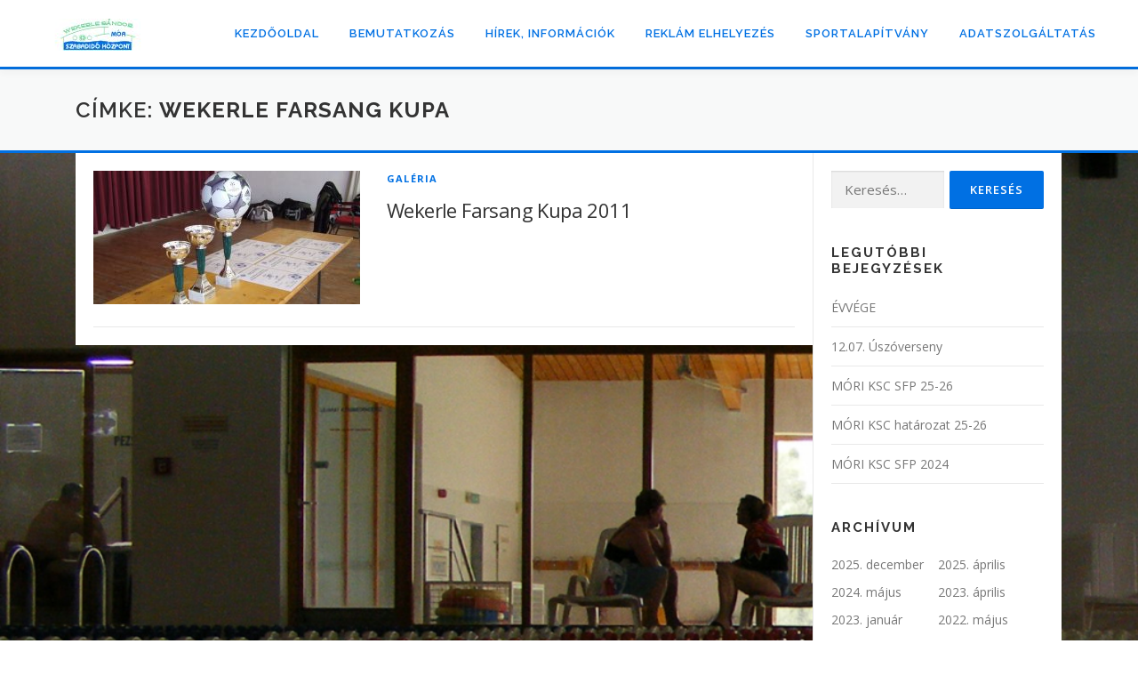

--- FILE ---
content_type: text/html; charset=UTF-8
request_url: http://www.sportcsarnokmor.hu/tag/wekerle-farsang-kupa/
body_size: 64034
content:
<!DOCTYPE html>
<html lang="hu">
<head>
<meta charset="UTF-8">
<meta name="viewport" content="width=device-width, initial-scale=1">
<link rel="profile" href="http://gmpg.org/xfn/11">
<meta name='robots' content='index, follow, max-image-preview:large, max-snippet:-1, max-video-preview:-1' />

	<!-- This site is optimized with the Yoast SEO plugin v22.3 - https://yoast.com/wordpress/plugins/seo/ -->
	<title>Wekerle Farsang Kupa - Wekerle Sándor Szabadidőközpont</title>
	<link rel="canonical" href="https://www.sportcsarnokmor.hu/tag/wekerle-farsang-kupa/" />
	<meta property="og:locale" content="hu_HU" />
	<meta property="og:type" content="article" />
	<meta property="og:title" content="Wekerle Farsang Kupa - Wekerle Sándor Szabadidőközpont" />
	<meta property="og:url" content="https://www.sportcsarnokmor.hu/tag/wekerle-farsang-kupa/" />
	<meta property="og:site_name" content="Wekerle Sándor Szabadidőközpont" />
	<meta property="og:image" content="http://www.sportcsarnokmor.hu/wp-content/uploads/2017/07/logo_1920x1920.jpg" />
	<meta name="twitter:card" content="summary_large_image" />
	<script type="application/ld+json" class="yoast-schema-graph">{"@context":"https://schema.org","@graph":[{"@type":"CollectionPage","@id":"https://www.sportcsarnokmor.hu/tag/wekerle-farsang-kupa/","url":"https://www.sportcsarnokmor.hu/tag/wekerle-farsang-kupa/","name":"Wekerle Farsang Kupa - Wekerle Sándor Szabadidőközpont","isPartOf":{"@id":"https://www.sportcsarnokmor.hu/#website"},"primaryImageOfPage":{"@id":"https://www.sportcsarnokmor.hu/tag/wekerle-farsang-kupa/#primaryimage"},"image":{"@id":"https://www.sportcsarnokmor.hu/tag/wekerle-farsang-kupa/#primaryimage"},"thumbnailUrl":"https://www.sportcsarnokmor.hu/wp-content/uploads/2017/07/dscf1479.jpg","breadcrumb":{"@id":"https://www.sportcsarnokmor.hu/tag/wekerle-farsang-kupa/#breadcrumb"},"inLanguage":"hu"},{"@type":"ImageObject","inLanguage":"hu","@id":"https://www.sportcsarnokmor.hu/tag/wekerle-farsang-kupa/#primaryimage","url":"https://www.sportcsarnokmor.hu/wp-content/uploads/2017/07/dscf1479.jpg","contentUrl":"https://www.sportcsarnokmor.hu/wp-content/uploads/2017/07/dscf1479.jpg","width":1000,"height":750},{"@type":"BreadcrumbList","@id":"https://www.sportcsarnokmor.hu/tag/wekerle-farsang-kupa/#breadcrumb","itemListElement":[{"@type":"ListItem","position":1,"name":"Home","item":"https://www.sportcsarnokmor.hu/"},{"@type":"ListItem","position":2,"name":"Wekerle Farsang Kupa"}]},{"@type":"WebSite","@id":"https://www.sportcsarnokmor.hu/#website","url":"https://www.sportcsarnokmor.hu/","name":"Wekerle Sándor Szabadidőközpont","description":"","publisher":{"@id":"https://www.sportcsarnokmor.hu/#organization"},"potentialAction":[{"@type":"SearchAction","target":{"@type":"EntryPoint","urlTemplate":"https://www.sportcsarnokmor.hu/?s={search_term_string}"},"query-input":"required name=search_term_string"}],"inLanguage":"hu"},{"@type":"Organization","@id":"https://www.sportcsarnokmor.hu/#organization","name":"Móri Szabadidőközpont Kft.","url":"https://www.sportcsarnokmor.hu/","logo":{"@type":"ImageObject","inLanguage":"hu","@id":"https://www.sportcsarnokmor.hu/#/schema/logo/image/","url":"https://www.sportcsarnokmor.hu/wp-content/uploads/2017/06/cropped-logo_160x36.jpg","contentUrl":"https://www.sportcsarnokmor.hu/wp-content/uploads/2017/06/cropped-logo_160x36.jpg","width":160,"height":36,"caption":"Móri Szabadidőközpont Kft."},"image":{"@id":"https://www.sportcsarnokmor.hu/#/schema/logo/image/"},"sameAs":["https://www.facebook.com/pages/Wekerle-Sándor-Szabadidőközpont","https://www.instagram.com/explore/locations/72108302/wekerle-sandor-szabadidokozpont/"]}]}</script>
	<!-- / Yoast SEO plugin. -->


<link rel='dns-prefetch' href='//fonts.googleapis.com' />
<link rel="alternate" type="application/rss+xml" title="Wekerle Sándor Szabadidőközpont &raquo; hírcsatorna" href="https://www.sportcsarnokmor.hu/feed/" />
<link rel="alternate" type="application/rss+xml" title="Wekerle Sándor Szabadidőközpont &raquo; hozzászólás hírcsatorna" href="https://www.sportcsarnokmor.hu/comments/feed/" />
<link rel="alternate" type="application/rss+xml" title="Wekerle Sándor Szabadidőközpont &raquo; Wekerle Farsang Kupa címke hírcsatorna" href="https://www.sportcsarnokmor.hu/tag/wekerle-farsang-kupa/feed/" />
<script type="text/javascript">
/* <![CDATA[ */
window._wpemojiSettings = {"baseUrl":"https:\/\/s.w.org\/images\/core\/emoji\/14.0.0\/72x72\/","ext":".png","svgUrl":"https:\/\/s.w.org\/images\/core\/emoji\/14.0.0\/svg\/","svgExt":".svg","source":{"concatemoji":"http:\/\/www.sportcsarnokmor.hu\/wp-includes\/js\/wp-emoji-release.min.js?ver=6.4.7"}};
/*! This file is auto-generated */
!function(i,n){var o,s,e;function c(e){try{var t={supportTests:e,timestamp:(new Date).valueOf()};sessionStorage.setItem(o,JSON.stringify(t))}catch(e){}}function p(e,t,n){e.clearRect(0,0,e.canvas.width,e.canvas.height),e.fillText(t,0,0);var t=new Uint32Array(e.getImageData(0,0,e.canvas.width,e.canvas.height).data),r=(e.clearRect(0,0,e.canvas.width,e.canvas.height),e.fillText(n,0,0),new Uint32Array(e.getImageData(0,0,e.canvas.width,e.canvas.height).data));return t.every(function(e,t){return e===r[t]})}function u(e,t,n){switch(t){case"flag":return n(e,"\ud83c\udff3\ufe0f\u200d\u26a7\ufe0f","\ud83c\udff3\ufe0f\u200b\u26a7\ufe0f")?!1:!n(e,"\ud83c\uddfa\ud83c\uddf3","\ud83c\uddfa\u200b\ud83c\uddf3")&&!n(e,"\ud83c\udff4\udb40\udc67\udb40\udc62\udb40\udc65\udb40\udc6e\udb40\udc67\udb40\udc7f","\ud83c\udff4\u200b\udb40\udc67\u200b\udb40\udc62\u200b\udb40\udc65\u200b\udb40\udc6e\u200b\udb40\udc67\u200b\udb40\udc7f");case"emoji":return!n(e,"\ud83e\udef1\ud83c\udffb\u200d\ud83e\udef2\ud83c\udfff","\ud83e\udef1\ud83c\udffb\u200b\ud83e\udef2\ud83c\udfff")}return!1}function f(e,t,n){var r="undefined"!=typeof WorkerGlobalScope&&self instanceof WorkerGlobalScope?new OffscreenCanvas(300,150):i.createElement("canvas"),a=r.getContext("2d",{willReadFrequently:!0}),o=(a.textBaseline="top",a.font="600 32px Arial",{});return e.forEach(function(e){o[e]=t(a,e,n)}),o}function t(e){var t=i.createElement("script");t.src=e,t.defer=!0,i.head.appendChild(t)}"undefined"!=typeof Promise&&(o="wpEmojiSettingsSupports",s=["flag","emoji"],n.supports={everything:!0,everythingExceptFlag:!0},e=new Promise(function(e){i.addEventListener("DOMContentLoaded",e,{once:!0})}),new Promise(function(t){var n=function(){try{var e=JSON.parse(sessionStorage.getItem(o));if("object"==typeof e&&"number"==typeof e.timestamp&&(new Date).valueOf()<e.timestamp+604800&&"object"==typeof e.supportTests)return e.supportTests}catch(e){}return null}();if(!n){if("undefined"!=typeof Worker&&"undefined"!=typeof OffscreenCanvas&&"undefined"!=typeof URL&&URL.createObjectURL&&"undefined"!=typeof Blob)try{var e="postMessage("+f.toString()+"("+[JSON.stringify(s),u.toString(),p.toString()].join(",")+"));",r=new Blob([e],{type:"text/javascript"}),a=new Worker(URL.createObjectURL(r),{name:"wpTestEmojiSupports"});return void(a.onmessage=function(e){c(n=e.data),a.terminate(),t(n)})}catch(e){}c(n=f(s,u,p))}t(n)}).then(function(e){for(var t in e)n.supports[t]=e[t],n.supports.everything=n.supports.everything&&n.supports[t],"flag"!==t&&(n.supports.everythingExceptFlag=n.supports.everythingExceptFlag&&n.supports[t]);n.supports.everythingExceptFlag=n.supports.everythingExceptFlag&&!n.supports.flag,n.DOMReady=!1,n.readyCallback=function(){n.DOMReady=!0}}).then(function(){return e}).then(function(){var e;n.supports.everything||(n.readyCallback(),(e=n.source||{}).concatemoji?t(e.concatemoji):e.wpemoji&&e.twemoji&&(t(e.twemoji),t(e.wpemoji)))}))}((window,document),window._wpemojiSettings);
/* ]]> */
</script>
<style id='wp-emoji-styles-inline-css' type='text/css'>

	img.wp-smiley, img.emoji {
		display: inline !important;
		border: none !important;
		box-shadow: none !important;
		height: 1em !important;
		width: 1em !important;
		margin: 0 0.07em !important;
		vertical-align: -0.1em !important;
		background: none !important;
		padding: 0 !important;
	}
</style>
<link rel='stylesheet' id='wp-block-library-css' href='http://www.sportcsarnokmor.hu/wp-includes/css/dist/block-library/style.min.css?ver=6.4.7' type='text/css' media='all' />
<style id='wp-block-library-theme-inline-css' type='text/css'>
.wp-block-audio figcaption{color:#555;font-size:13px;text-align:center}.is-dark-theme .wp-block-audio figcaption{color:hsla(0,0%,100%,.65)}.wp-block-audio{margin:0 0 1em}.wp-block-code{border:1px solid #ccc;border-radius:4px;font-family:Menlo,Consolas,monaco,monospace;padding:.8em 1em}.wp-block-embed figcaption{color:#555;font-size:13px;text-align:center}.is-dark-theme .wp-block-embed figcaption{color:hsla(0,0%,100%,.65)}.wp-block-embed{margin:0 0 1em}.blocks-gallery-caption{color:#555;font-size:13px;text-align:center}.is-dark-theme .blocks-gallery-caption{color:hsla(0,0%,100%,.65)}.wp-block-image figcaption{color:#555;font-size:13px;text-align:center}.is-dark-theme .wp-block-image figcaption{color:hsla(0,0%,100%,.65)}.wp-block-image{margin:0 0 1em}.wp-block-pullquote{border-bottom:4px solid;border-top:4px solid;color:currentColor;margin-bottom:1.75em}.wp-block-pullquote cite,.wp-block-pullquote footer,.wp-block-pullquote__citation{color:currentColor;font-size:.8125em;font-style:normal;text-transform:uppercase}.wp-block-quote{border-left:.25em solid;margin:0 0 1.75em;padding-left:1em}.wp-block-quote cite,.wp-block-quote footer{color:currentColor;font-size:.8125em;font-style:normal;position:relative}.wp-block-quote.has-text-align-right{border-left:none;border-right:.25em solid;padding-left:0;padding-right:1em}.wp-block-quote.has-text-align-center{border:none;padding-left:0}.wp-block-quote.is-large,.wp-block-quote.is-style-large,.wp-block-quote.is-style-plain{border:none}.wp-block-search .wp-block-search__label{font-weight:700}.wp-block-search__button{border:1px solid #ccc;padding:.375em .625em}:where(.wp-block-group.has-background){padding:1.25em 2.375em}.wp-block-separator.has-css-opacity{opacity:.4}.wp-block-separator{border:none;border-bottom:2px solid;margin-left:auto;margin-right:auto}.wp-block-separator.has-alpha-channel-opacity{opacity:1}.wp-block-separator:not(.is-style-wide):not(.is-style-dots){width:100px}.wp-block-separator.has-background:not(.is-style-dots){border-bottom:none;height:1px}.wp-block-separator.has-background:not(.is-style-wide):not(.is-style-dots){height:2px}.wp-block-table{margin:0 0 1em}.wp-block-table td,.wp-block-table th{word-break:normal}.wp-block-table figcaption{color:#555;font-size:13px;text-align:center}.is-dark-theme .wp-block-table figcaption{color:hsla(0,0%,100%,.65)}.wp-block-video figcaption{color:#555;font-size:13px;text-align:center}.is-dark-theme .wp-block-video figcaption{color:hsla(0,0%,100%,.65)}.wp-block-video{margin:0 0 1em}.wp-block-template-part.has-background{margin-bottom:0;margin-top:0;padding:1.25em 2.375em}
</style>
<style id='classic-theme-styles-inline-css' type='text/css'>
/*! This file is auto-generated */
.wp-block-button__link{color:#fff;background-color:#32373c;border-radius:9999px;box-shadow:none;text-decoration:none;padding:calc(.667em + 2px) calc(1.333em + 2px);font-size:1.125em}.wp-block-file__button{background:#32373c;color:#fff;text-decoration:none}
</style>
<style id='global-styles-inline-css' type='text/css'>
body{--wp--preset--color--black: #000000;--wp--preset--color--cyan-bluish-gray: #abb8c3;--wp--preset--color--white: #ffffff;--wp--preset--color--pale-pink: #f78da7;--wp--preset--color--vivid-red: #cf2e2e;--wp--preset--color--luminous-vivid-orange: #ff6900;--wp--preset--color--luminous-vivid-amber: #fcb900;--wp--preset--color--light-green-cyan: #7bdcb5;--wp--preset--color--vivid-green-cyan: #00d084;--wp--preset--color--pale-cyan-blue: #8ed1fc;--wp--preset--color--vivid-cyan-blue: #0693e3;--wp--preset--color--vivid-purple: #9b51e0;--wp--preset--gradient--vivid-cyan-blue-to-vivid-purple: linear-gradient(135deg,rgba(6,147,227,1) 0%,rgb(155,81,224) 100%);--wp--preset--gradient--light-green-cyan-to-vivid-green-cyan: linear-gradient(135deg,rgb(122,220,180) 0%,rgb(0,208,130) 100%);--wp--preset--gradient--luminous-vivid-amber-to-luminous-vivid-orange: linear-gradient(135deg,rgba(252,185,0,1) 0%,rgba(255,105,0,1) 100%);--wp--preset--gradient--luminous-vivid-orange-to-vivid-red: linear-gradient(135deg,rgba(255,105,0,1) 0%,rgb(207,46,46) 100%);--wp--preset--gradient--very-light-gray-to-cyan-bluish-gray: linear-gradient(135deg,rgb(238,238,238) 0%,rgb(169,184,195) 100%);--wp--preset--gradient--cool-to-warm-spectrum: linear-gradient(135deg,rgb(74,234,220) 0%,rgb(151,120,209) 20%,rgb(207,42,186) 40%,rgb(238,44,130) 60%,rgb(251,105,98) 80%,rgb(254,248,76) 100%);--wp--preset--gradient--blush-light-purple: linear-gradient(135deg,rgb(255,206,236) 0%,rgb(152,150,240) 100%);--wp--preset--gradient--blush-bordeaux: linear-gradient(135deg,rgb(254,205,165) 0%,rgb(254,45,45) 50%,rgb(107,0,62) 100%);--wp--preset--gradient--luminous-dusk: linear-gradient(135deg,rgb(255,203,112) 0%,rgb(199,81,192) 50%,rgb(65,88,208) 100%);--wp--preset--gradient--pale-ocean: linear-gradient(135deg,rgb(255,245,203) 0%,rgb(182,227,212) 50%,rgb(51,167,181) 100%);--wp--preset--gradient--electric-grass: linear-gradient(135deg,rgb(202,248,128) 0%,rgb(113,206,126) 100%);--wp--preset--gradient--midnight: linear-gradient(135deg,rgb(2,3,129) 0%,rgb(40,116,252) 100%);--wp--preset--font-size--small: 13px;--wp--preset--font-size--medium: 20px;--wp--preset--font-size--large: 36px;--wp--preset--font-size--x-large: 42px;--wp--preset--spacing--20: 0.44rem;--wp--preset--spacing--30: 0.67rem;--wp--preset--spacing--40: 1rem;--wp--preset--spacing--50: 1.5rem;--wp--preset--spacing--60: 2.25rem;--wp--preset--spacing--70: 3.38rem;--wp--preset--spacing--80: 5.06rem;--wp--preset--shadow--natural: 6px 6px 9px rgba(0, 0, 0, 0.2);--wp--preset--shadow--deep: 12px 12px 50px rgba(0, 0, 0, 0.4);--wp--preset--shadow--sharp: 6px 6px 0px rgba(0, 0, 0, 0.2);--wp--preset--shadow--outlined: 6px 6px 0px -3px rgba(255, 255, 255, 1), 6px 6px rgba(0, 0, 0, 1);--wp--preset--shadow--crisp: 6px 6px 0px rgba(0, 0, 0, 1);}:where(.is-layout-flex){gap: 0.5em;}:where(.is-layout-grid){gap: 0.5em;}body .is-layout-flow > .alignleft{float: left;margin-inline-start: 0;margin-inline-end: 2em;}body .is-layout-flow > .alignright{float: right;margin-inline-start: 2em;margin-inline-end: 0;}body .is-layout-flow > .aligncenter{margin-left: auto !important;margin-right: auto !important;}body .is-layout-constrained > .alignleft{float: left;margin-inline-start: 0;margin-inline-end: 2em;}body .is-layout-constrained > .alignright{float: right;margin-inline-start: 2em;margin-inline-end: 0;}body .is-layout-constrained > .aligncenter{margin-left: auto !important;margin-right: auto !important;}body .is-layout-constrained > :where(:not(.alignleft):not(.alignright):not(.alignfull)){max-width: var(--wp--style--global--content-size);margin-left: auto !important;margin-right: auto !important;}body .is-layout-constrained > .alignwide{max-width: var(--wp--style--global--wide-size);}body .is-layout-flex{display: flex;}body .is-layout-flex{flex-wrap: wrap;align-items: center;}body .is-layout-flex > *{margin: 0;}body .is-layout-grid{display: grid;}body .is-layout-grid > *{margin: 0;}:where(.wp-block-columns.is-layout-flex){gap: 2em;}:where(.wp-block-columns.is-layout-grid){gap: 2em;}:where(.wp-block-post-template.is-layout-flex){gap: 1.25em;}:where(.wp-block-post-template.is-layout-grid){gap: 1.25em;}.has-black-color{color: var(--wp--preset--color--black) !important;}.has-cyan-bluish-gray-color{color: var(--wp--preset--color--cyan-bluish-gray) !important;}.has-white-color{color: var(--wp--preset--color--white) !important;}.has-pale-pink-color{color: var(--wp--preset--color--pale-pink) !important;}.has-vivid-red-color{color: var(--wp--preset--color--vivid-red) !important;}.has-luminous-vivid-orange-color{color: var(--wp--preset--color--luminous-vivid-orange) !important;}.has-luminous-vivid-amber-color{color: var(--wp--preset--color--luminous-vivid-amber) !important;}.has-light-green-cyan-color{color: var(--wp--preset--color--light-green-cyan) !important;}.has-vivid-green-cyan-color{color: var(--wp--preset--color--vivid-green-cyan) !important;}.has-pale-cyan-blue-color{color: var(--wp--preset--color--pale-cyan-blue) !important;}.has-vivid-cyan-blue-color{color: var(--wp--preset--color--vivid-cyan-blue) !important;}.has-vivid-purple-color{color: var(--wp--preset--color--vivid-purple) !important;}.has-black-background-color{background-color: var(--wp--preset--color--black) !important;}.has-cyan-bluish-gray-background-color{background-color: var(--wp--preset--color--cyan-bluish-gray) !important;}.has-white-background-color{background-color: var(--wp--preset--color--white) !important;}.has-pale-pink-background-color{background-color: var(--wp--preset--color--pale-pink) !important;}.has-vivid-red-background-color{background-color: var(--wp--preset--color--vivid-red) !important;}.has-luminous-vivid-orange-background-color{background-color: var(--wp--preset--color--luminous-vivid-orange) !important;}.has-luminous-vivid-amber-background-color{background-color: var(--wp--preset--color--luminous-vivid-amber) !important;}.has-light-green-cyan-background-color{background-color: var(--wp--preset--color--light-green-cyan) !important;}.has-vivid-green-cyan-background-color{background-color: var(--wp--preset--color--vivid-green-cyan) !important;}.has-pale-cyan-blue-background-color{background-color: var(--wp--preset--color--pale-cyan-blue) !important;}.has-vivid-cyan-blue-background-color{background-color: var(--wp--preset--color--vivid-cyan-blue) !important;}.has-vivid-purple-background-color{background-color: var(--wp--preset--color--vivid-purple) !important;}.has-black-border-color{border-color: var(--wp--preset--color--black) !important;}.has-cyan-bluish-gray-border-color{border-color: var(--wp--preset--color--cyan-bluish-gray) !important;}.has-white-border-color{border-color: var(--wp--preset--color--white) !important;}.has-pale-pink-border-color{border-color: var(--wp--preset--color--pale-pink) !important;}.has-vivid-red-border-color{border-color: var(--wp--preset--color--vivid-red) !important;}.has-luminous-vivid-orange-border-color{border-color: var(--wp--preset--color--luminous-vivid-orange) !important;}.has-luminous-vivid-amber-border-color{border-color: var(--wp--preset--color--luminous-vivid-amber) !important;}.has-light-green-cyan-border-color{border-color: var(--wp--preset--color--light-green-cyan) !important;}.has-vivid-green-cyan-border-color{border-color: var(--wp--preset--color--vivid-green-cyan) !important;}.has-pale-cyan-blue-border-color{border-color: var(--wp--preset--color--pale-cyan-blue) !important;}.has-vivid-cyan-blue-border-color{border-color: var(--wp--preset--color--vivid-cyan-blue) !important;}.has-vivid-purple-border-color{border-color: var(--wp--preset--color--vivid-purple) !important;}.has-vivid-cyan-blue-to-vivid-purple-gradient-background{background: var(--wp--preset--gradient--vivid-cyan-blue-to-vivid-purple) !important;}.has-light-green-cyan-to-vivid-green-cyan-gradient-background{background: var(--wp--preset--gradient--light-green-cyan-to-vivid-green-cyan) !important;}.has-luminous-vivid-amber-to-luminous-vivid-orange-gradient-background{background: var(--wp--preset--gradient--luminous-vivid-amber-to-luminous-vivid-orange) !important;}.has-luminous-vivid-orange-to-vivid-red-gradient-background{background: var(--wp--preset--gradient--luminous-vivid-orange-to-vivid-red) !important;}.has-very-light-gray-to-cyan-bluish-gray-gradient-background{background: var(--wp--preset--gradient--very-light-gray-to-cyan-bluish-gray) !important;}.has-cool-to-warm-spectrum-gradient-background{background: var(--wp--preset--gradient--cool-to-warm-spectrum) !important;}.has-blush-light-purple-gradient-background{background: var(--wp--preset--gradient--blush-light-purple) !important;}.has-blush-bordeaux-gradient-background{background: var(--wp--preset--gradient--blush-bordeaux) !important;}.has-luminous-dusk-gradient-background{background: var(--wp--preset--gradient--luminous-dusk) !important;}.has-pale-ocean-gradient-background{background: var(--wp--preset--gradient--pale-ocean) !important;}.has-electric-grass-gradient-background{background: var(--wp--preset--gradient--electric-grass) !important;}.has-midnight-gradient-background{background: var(--wp--preset--gradient--midnight) !important;}.has-small-font-size{font-size: var(--wp--preset--font-size--small) !important;}.has-medium-font-size{font-size: var(--wp--preset--font-size--medium) !important;}.has-large-font-size{font-size: var(--wp--preset--font-size--large) !important;}.has-x-large-font-size{font-size: var(--wp--preset--font-size--x-large) !important;}
.wp-block-navigation a:where(:not(.wp-element-button)){color: inherit;}
:where(.wp-block-post-template.is-layout-flex){gap: 1.25em;}:where(.wp-block-post-template.is-layout-grid){gap: 1.25em;}
:where(.wp-block-columns.is-layout-flex){gap: 2em;}:where(.wp-block-columns.is-layout-grid){gap: 2em;}
.wp-block-pullquote{font-size: 1.5em;line-height: 1.6;}
</style>
<link rel='stylesheet' id='onepress-fonts-css' href='https://fonts.googleapis.com/css?family=Raleway%3A400%2C500%2C600%2C700%2C300%2C100%2C800%2C900%7COpen+Sans%3A400%2C300%2C300italic%2C400italic%2C600%2C600italic%2C700%2C700italic&#038;subset=latin%2Clatin-ext&#038;display=swap&#038;ver=2.3.6' type='text/css' media='all' />
<link rel='stylesheet' id='onepress-animate-css' href='http://www.sportcsarnokmor.hu/wp-content/themes/onepress/assets/css/animate.min.css?ver=2.3.6' type='text/css' media='all' />
<link rel='stylesheet' id='onepress-fa-css' href='http://www.sportcsarnokmor.hu/wp-content/themes/onepress/assets/fontawesome-v6/css/all.min.css?ver=6.5.1' type='text/css' media='all' />
<link rel='stylesheet' id='onepress-fa-shims-css' href='http://www.sportcsarnokmor.hu/wp-content/themes/onepress/assets/fontawesome-v6/css/v4-shims.min.css?ver=6.5.1' type='text/css' media='all' />
<link rel='stylesheet' id='onepress-bootstrap-css' href='http://www.sportcsarnokmor.hu/wp-content/themes/onepress/assets/css/bootstrap.min.css?ver=2.3.6' type='text/css' media='all' />
<link rel='stylesheet' id='onepress-style-css' href='http://www.sportcsarnokmor.hu/wp-content/themes/onepress/style.css?ver=6.4.7' type='text/css' media='all' />
<style id='onepress-style-inline-css' type='text/css'>
#main .video-section section.hero-slideshow-wrapper{background:transparent}.hero-slideshow-wrapper:after{position:absolute;top:0px;left:0px;width:100%;height:100%;background-color:;display:block;content:""}#parallax-hero .jarallax-container .parallax-bg:before{background-color:}.body-desktop .parallax-hero .hero-slideshow-wrapper:after{display:none!important}#parallax-hero>.parallax-bg::before{background-color:;opacity:1}.body-desktop .parallax-hero .hero-slideshow-wrapper:after{display:none!important}a,.screen-reader-text:hover,.screen-reader-text:active,.screen-reader-text:focus,.header-social a,.onepress-menu a:hover,.onepress-menu ul li a:hover,.onepress-menu li.onepress-current-item>a,.onepress-menu ul li.current-menu-item>a,.onepress-menu>li a.menu-actived,.onepress-menu.onepress-menu-mobile li.onepress-current-item>a,.site-footer a,.site-footer .footer-social a:hover,.site-footer .btt a:hover,.highlight,#comments .comment .comment-wrapper .comment-meta .comment-time:hover,#comments .comment .comment-wrapper .comment-meta .comment-reply-link:hover,#comments .comment .comment-wrapper .comment-meta .comment-edit-link:hover,.btn-theme-primary-outline,.sidebar .widget a:hover,.section-services .service-item .service-image i,.counter_item .counter__number,.team-member .member-thumb .member-profile a:hover,.icon-background-default{color:#0070e3}input[type="reset"],input[type="submit"],input[type="submit"],input[type="reset"]:hover,input[type="submit"]:hover,input[type="submit"]:hover .nav-links a:hover,.btn-theme-primary,.btn-theme-primary-outline:hover,.section-testimonials .card-theme-primary,.woocommerce #respond input#submit,.woocommerce a.button,.woocommerce button.button,.woocommerce input.button,.woocommerce button.button.alt,.pirate-forms-submit-button,.pirate-forms-submit-button:hover,input[type="reset"],input[type="submit"],input[type="submit"],.pirate-forms-submit-button,.contact-form div.wpforms-container-full .wpforms-form .wpforms-submit,.contact-form div.wpforms-container-full .wpforms-form .wpforms-submit:hover,.nav-links a:hover,.nav-links a.current,.nav-links .page-numbers:hover,.nav-links .page-numbers.current{background:#0070e3}.btn-theme-primary-outline,.btn-theme-primary-outline:hover,.pricing__item:hover,.section-testimonials .card-theme-primary,.entry-content blockquote{border-color:#0070e3}.site-header,.is-transparent .site-header.header-fixed{background:#ffffff;border-bottom:0px none}.onepress-menu>li>a{color:#0070e3}.onepress-menu>li>a:hover,.onepress-menu>li.onepress-current-item>a{color:#ffffff;-webkit-transition:all 0.5s ease-in-out;-moz-transition:all 0.5s ease-in-out;-o-transition:all 0.5s ease-in-out;transition:all 0.5s ease-in-out}@media screen and (min-width:1140px){.onepress-menu>li:last-child>a{padding-right:17px}.onepress-menu>li>a:hover,.onepress-menu>li.onepress-current-item>a{background:#0070e3;-webkit-transition:all 0.5s ease-in-out;-moz-transition:all 0.5s ease-in-out;-o-transition:all 0.5s ease-in-out;transition:all 0.5s ease-in-out}}#nav-toggle span,#nav-toggle span::before,#nav-toggle span::after,#nav-toggle.nav-is-visible span::before,#nav-toggle.nav-is-visible span::after{background:#0070e3}#page .site-branding .site-title,#page .site-branding .site-text-logo{color:#000000}.site-footer{background-color:#74d89c}.site-footer .footer-connect .follow-heading,.site-footer .footer-social a{color:rgba(255,255,255,0.9)}.site-footer .site-info,.site-footer .btt a{background-color:#0070e3}.site-footer .site-info{color:rgba(255,255,255,0.7)}.site-footer .btt a,.site-footer .site-info a{color:rgba(255,255,255,0.9)}#footer-widgets{}.gallery-carousel .g-item{padding:0px 10px}.gallery-carousel-wrap{margin-left:-10px;margin-right:-10px}.gallery-grid .g-item,.gallery-masonry .g-item .inner{padding:10px}.gallery-grid-wrap,.gallery-masonry-wrap{margin-left:-10px;margin-right:-10px}.gallery-justified-wrap{margin-left:-20px;margin-right:-20px}
</style>
<link rel='stylesheet' id='onepress-gallery-lightgallery-css' href='http://www.sportcsarnokmor.hu/wp-content/themes/onepress/assets/css/lightgallery.css?ver=6.4.7' type='text/css' media='all' />
<link rel='stylesheet' id='onepress-child-style-css' href='http://www.sportcsarnokmor.hu/wp-content/themes/onepress-child/style.css?ver=6.4.7' type='text/css' media='all' />
<script type="text/javascript" src="http://www.sportcsarnokmor.hu/wp-includes/js/jquery/jquery.min.js?ver=3.7.1" id="jquery-core-js"></script>
<script type="text/javascript" src="http://www.sportcsarnokmor.hu/wp-includes/js/jquery/jquery-migrate.min.js?ver=3.4.1" id="jquery-migrate-js"></script>
<link rel="https://api.w.org/" href="https://www.sportcsarnokmor.hu/wp-json/" /><link rel="alternate" type="application/json" href="https://www.sportcsarnokmor.hu/wp-json/wp/v2/tags/33" /><link rel="EditURI" type="application/rsd+xml" title="RSD" href="https://www.sportcsarnokmor.hu/xmlrpc.php?rsd" />
<meta name="generator" content="WordPress 6.4.7" />
<link rel="icon" href="https://www.sportcsarnokmor.hu/wp-content/uploads/2017/06/cropped-logo_512x512_favicon-32x32.jpg" sizes="32x32" />
<link rel="icon" href="https://www.sportcsarnokmor.hu/wp-content/uploads/2017/06/cropped-logo_512x512_favicon-192x192.jpg" sizes="192x192" />
<link rel="apple-touch-icon" href="https://www.sportcsarnokmor.hu/wp-content/uploads/2017/06/cropped-logo_512x512_favicon-180x180.jpg" />
<meta name="msapplication-TileImage" content="https://www.sportcsarnokmor.hu/wp-content/uploads/2017/06/cropped-logo_512x512_favicon-270x270.jpg" />
</head>

<body class="archive tag tag-wekerle-farsang-kupa tag-33 wp-custom-logo group-blog">
<div id="page" class="hfeed site">
	<a class="skip-link screen-reader-text" href="#content">Ugorjuk át ezt a tartalmat.</a>
	<div id="header-section" class="h-on-top no-transparent">		<header id="masthead" class="site-header header-full-width is-sticky no-scroll no-t h-on-top" role="banner">
			<div class="container">
				<div class="site-branding">
				<div class="site-brand-inner has-logo-img"><div class="site-logo-div"><a href="https://www.sportcsarnokmor.hu/" class="custom-logo-link  no-t-logo" rel="home" itemprop="url"><img width="160" height="36" src="https://www.sportcsarnokmor.hu/wp-content/uploads/2017/06/cropped-logo_160x36.jpg" class="custom-logo" alt="Wekerle Sándor Szabadidőközpont" itemprop="logo" decoding="async" /></a></div></div>				</div>
				<div class="header-right-wrapper">
					<a href="#0" id="nav-toggle">Menü<span></span></a>
					<nav id="site-navigation" class="main-navigation" role="navigation">
						<ul class="onepress-menu">
							<li id="menu-item-10" class="menu-item menu-item-type-post_type menu-item-object-page menu-item-10"><a href="https://www.sportcsarnokmor.hu/kezdooldal/">Kezdőoldal</a></li>
<li id="menu-item-27" class="menu-item menu-item-type-post_type menu-item-object-page menu-item-has-children menu-item-27"><a href="https://www.sportcsarnokmor.hu/bemutatkozas/">Bemutatkozás</a>
<ul class="sub-menu">
	<li id="menu-item-9" class="menu-item menu-item-type-post_type menu-item-object-page menu-item-9"><a href="https://www.sportcsarnokmor.hu/elerhetosegek/">Elérhetőségek</a></li>
	<li id="menu-item-33" class="menu-item menu-item-type-post_type menu-item-object-page menu-item-33"><a href="https://www.sportcsarnokmor.hu/uszoda/">Uszoda</a></li>
	<li id="menu-item-30" class="menu-item menu-item-type-post_type menu-item-object-page menu-item-30"><a href="https://www.sportcsarnokmor.hu/historia/">História</a></li>
	<li id="menu-item-36" class="menu-item menu-item-type-post_type menu-item-object-page menu-item-36"><a href="https://www.sportcsarnokmor.hu/uszodai-szolgaltatasok/">Uszodai szolgáltatások</a></li>
	<li id="menu-item-46" class="menu-item menu-item-type-post_type menu-item-object-page menu-item-46"><a href="https://www.sportcsarnokmor.hu/sportcsarnok/">Sportcsarnok</a></li>
	<li id="menu-item-136" class="menu-item menu-item-type-post_type menu-item-object-page menu-item-136"><a href="https://www.sportcsarnokmor.hu/bemutatkozas/palya-berlesi-lehetosegek/">Pálya bérlési lehetőségek</a></li>
	<li id="menu-item-190" class="menu-item menu-item-type-taxonomy menu-item-object-category menu-item-190"><a href="https://www.sportcsarnokmor.hu/category/galeria/">Galéria</a></li>
	<li id="menu-item-681" class="menu-item menu-item-type-post_type menu-item-object-page menu-item-681"><a href="https://www.sportcsarnokmor.hu/adatszolgaltatas/">ADATSZOLGÁLTATÁS</a></li>
</ul>
</li>
<li id="menu-item-87" class="menu-item menu-item-type-taxonomy menu-item-object-category menu-item-has-children menu-item-87"><a href="https://www.sportcsarnokmor.hu/category/hirek/">Hírek, információk</a>
<ul class="sub-menu">
	<li id="menu-item-49" class="menu-item menu-item-type-post_type menu-item-object-page menu-item-49"><a href="https://www.sportcsarnokmor.hu/edzotaborozas/">Edzőtáborozás</a></li>
	<li id="menu-item-43" class="menu-item menu-item-type-post_type menu-item-object-page menu-item-43"><a href="https://www.sportcsarnokmor.hu/palyabeosztas/">HÁZIREND</a></li>
	<li id="menu-item-39" class="menu-item menu-item-type-post_type menu-item-object-page menu-item-39"><a href="https://www.sportcsarnokmor.hu/arjegyzek/">Árjegyzék</a></li>
</ul>
</li>
<li id="menu-item-55" class="menu-item menu-item-type-post_type menu-item-object-page menu-item-55"><a href="https://www.sportcsarnokmor.hu/reklam-elhelyezes/">Reklám elhelyezés</a></li>
<li id="menu-item-58" class="menu-item menu-item-type-post_type menu-item-object-page menu-item-58"><a href="https://www.sportcsarnokmor.hu/sportalapitvany/">Sportalapítvány</a></li>
<li id="menu-item-679" class="menu-item menu-item-type-post_type menu-item-object-page menu-item-679"><a href="https://www.sportcsarnokmor.hu/adatszolgaltatas/">ADATSZOLGÁLTATÁS</a></li>
						</ul>
					</nav>
					
				</div>
			</div>
		</header>
		</div>
	<div id="content" class="site-content">

		<div class="page-header">
			<div class="container">
				<h1 class="page-title">Címke: <span>Wekerle Farsang Kupa</span></h1>							</div>
		</div>

		        <div class="breadcrumbs">
			<div class="container">
                        </div>
        </div>
        
		<div id="content-inside" class="container right-sidebar">
			<div id="primary" class="content-area">
				<main id="main" class="site-main" role="main">

				
										
						<article id="post-242" class="list-article clearfix post-242 post type-post status-publish format-standard has-post-thumbnail hentry category-galeria tag-34 tag-kepek tag-wekerle-farsang-kupa">
		<div class="list-article-thumb">
		<a href="https://www.sportcsarnokmor.hu/wekerle-farsang-kupa-2011/">
			<img width="300" height="150" src="https://www.sportcsarnokmor.hu/wp-content/uploads/2017/07/dscf1479-300x150.jpg" class="attachment-onepress-blog-small size-onepress-blog-small wp-post-image" alt="" decoding="async" />		</a>
	</div>
	
	<div class="list-article-content">
					<div class="list-article-meta">
				<a href="https://www.sportcsarnokmor.hu/category/galeria/" rel="category tag">Galéria</a>			</div>
						<header class="entry-header">
			<h2 class="entry-title"><a href="https://www.sportcsarnokmor.hu/wekerle-farsang-kupa-2011/" rel="bookmark">Wekerle Farsang Kupa 2011</a></h2>		</header>
						<div class="entry-excerpt">
					</div>
					</div>

</article>

					
					
				
				</main>
			</div>

                            
<div id="secondary" class="widget-area sidebar" role="complementary">
	<aside id="search-2" class="widget widget_search"><form role="search" method="get" class="search-form" action="https://www.sportcsarnokmor.hu/">
				<label>
					<span class="screen-reader-text">Keresés:</span>
					<input type="search" class="search-field" placeholder="Keresés&hellip;" value="" name="s" />
				</label>
				<input type="submit" class="search-submit" value="Keresés" />
			</form></aside>
		<aside id="recent-posts-4" class="widget widget_recent_entries">
		<h2 class="widget-title">Legutóbbi bejegyzések</h2>
		<ul>
											<li>
					<a href="https://www.sportcsarnokmor.hu/evvege/">ÉVVÉGE</a>
									</li>
											<li>
					<a href="https://www.sportcsarnokmor.hu/12-07-uszoverseny/">12.07. Úszóverseny</a>
									</li>
											<li>
					<a href="https://www.sportcsarnokmor.hu/mori-ksc-sfp-25-26/">MÓRI KSC SFP 25-26</a>
									</li>
											<li>
					<a href="https://www.sportcsarnokmor.hu/mori-ksc-hatarozat-25-26/">MÓRI KSC határozat 25-26</a>
									</li>
											<li>
					<a href="https://www.sportcsarnokmor.hu/mori-ksc-sfp-2024/">MÓRI KSC SFP 2024</a>
									</li>
					</ul>

		</aside><aside id="archives-2" class="widget widget_archive"><h2 class="widget-title">Archívum</h2>
			<ul>
					<li><a href='https://www.sportcsarnokmor.hu/2025/12/'>2025. december</a></li>
	<li><a href='https://www.sportcsarnokmor.hu/2025/04/'>2025. április</a></li>
	<li><a href='https://www.sportcsarnokmor.hu/2024/05/'>2024. május</a></li>
	<li><a href='https://www.sportcsarnokmor.hu/2023/04/'>2023. április</a></li>
	<li><a href='https://www.sportcsarnokmor.hu/2023/01/'>2023. január</a></li>
	<li><a href='https://www.sportcsarnokmor.hu/2022/05/'>2022. május</a></li>
	<li><a href='https://www.sportcsarnokmor.hu/2021/04/'>2021. április</a></li>
	<li><a href='https://www.sportcsarnokmor.hu/2020/09/'>2020. szeptember</a></li>
	<li><a href='https://www.sportcsarnokmor.hu/2020/03/'>2020. március</a></li>
	<li><a href='https://www.sportcsarnokmor.hu/2019/10/'>2019. október</a></li>
	<li><a href='https://www.sportcsarnokmor.hu/2019/03/'>2019. március</a></li>
	<li><a href='https://www.sportcsarnokmor.hu/2018/09/'>2018. szeptember</a></li>
	<li><a href='https://www.sportcsarnokmor.hu/2018/05/'>2018. május</a></li>
	<li><a href='https://www.sportcsarnokmor.hu/2017/12/'>2017. december</a></li>
	<li><a href='https://www.sportcsarnokmor.hu/2017/11/'>2017. november</a></li>
	<li><a href='https://www.sportcsarnokmor.hu/2017/09/'>2017. szeptember</a></li>
	<li><a href='https://www.sportcsarnokmor.hu/2017/07/'>2017. július</a></li>
	<li><a href='https://www.sportcsarnokmor.hu/2017/06/'>2017. június</a></li>
			</ul>

			</aside><aside id="calendar-3" class="widget widget_calendar"><div id="calendar_wrap" class="calendar_wrap"><table id="wp-calendar" class="wp-calendar-table">
	<caption>2026. január</caption>
	<thead>
	<tr>
		<th scope="col" title="hétfő">h</th>
		<th scope="col" title="kedd">K</th>
		<th scope="col" title="szerda">s</th>
		<th scope="col" title="csütörtök">c</th>
		<th scope="col" title="péntek">p</th>
		<th scope="col" title="szombat">s</th>
		<th scope="col" title="vasárnap">v</th>
	</tr>
	</thead>
	<tbody>
	<tr>
		<td colspan="3" class="pad">&nbsp;</td><td>1</td><td>2</td><td>3</td><td>4</td>
	</tr>
	<tr>
		<td>5</td><td>6</td><td>7</td><td>8</td><td>9</td><td>10</td><td>11</td>
	</tr>
	<tr>
		<td>12</td><td>13</td><td>14</td><td>15</td><td>16</td><td>17</td><td>18</td>
	</tr>
	<tr>
		<td id="today">19</td><td>20</td><td>21</td><td>22</td><td>23</td><td>24</td><td>25</td>
	</tr>
	<tr>
		<td>26</td><td>27</td><td>28</td><td>29</td><td>30</td><td>31</td>
		<td class="pad" colspan="1">&nbsp;</td>
	</tr>
	</tbody>
	</table><nav aria-label="Előző és következő hónapok" class="wp-calendar-nav">
		<span class="wp-calendar-nav-prev"><a href="https://www.sportcsarnokmor.hu/2025/12/">&laquo; dec</a></span>
		<span class="pad">&nbsp;</span>
		<span class="wp-calendar-nav-next">&nbsp;</span>
	</nav></div></aside><aside id="tag_cloud-3" class="widget widget_tag_cloud"><h2 class="widget-title">Címkék</h2><div class="tagcloud"><a href="https://www.sportcsarnokmor.hu/tag/2009/" class="tag-cloud-link tag-link-27 tag-link-position-1" style="font-size: 15pt;" aria-label="2009 (3 elem)">2009</a>
<a href="https://www.sportcsarnokmor.hu/tag/2010/" class="tag-cloud-link tag-link-31 tag-link-position-2" style="font-size: 12.2pt;" aria-label="2010 (2 elem)">2010</a>
<a href="https://www.sportcsarnokmor.hu/tag/2011/" class="tag-cloud-link tag-link-34 tag-link-position-3" style="font-size: 12.2pt;" aria-label="2011 (2 elem)">2011</a>
<a href="https://www.sportcsarnokmor.hu/tag/2021/" class="tag-cloud-link tag-link-39 tag-link-position-4" style="font-size: 8pt;" aria-label="2021 (1 elem)">2021</a>
<a href="https://www.sportcsarnokmor.hu/tag/bornapok/" class="tag-cloud-link tag-link-26 tag-link-position-5" style="font-size: 8pt;" aria-label="bornapok (1 elem)">bornapok</a>
<a href="https://www.sportcsarnokmor.hu/tag/csuszda/" class="tag-cloud-link tag-link-19 tag-link-position-6" style="font-size: 8pt;" aria-label="csúszda (1 elem)">csúszda</a>
<a href="https://www.sportcsarnokmor.hu/tag/csutortok-felaron/" class="tag-cloud-link tag-link-14 tag-link-position-7" style="font-size: 8pt;" aria-label="csütörtök féláron (1 elem)">csütörtök féláron</a>
<a href="https://www.sportcsarnokmor.hu/tag/felnott-uszotanfolyam/" class="tag-cloud-link tag-link-5 tag-link-position-8" style="font-size: 8pt;" aria-label="felnőtt úszótanfolyam (1 elem)">felnőtt úszótanfolyam</a>
<a href="https://www.sportcsarnokmor.hu/tag/finn-szauna/" class="tag-cloud-link tag-link-13 tag-link-position-9" style="font-size: 8pt;" aria-label="finn szauna (1 elem)">finn szauna</a>
<a href="https://www.sportcsarnokmor.hu/tag/futsal/" class="tag-cloud-link tag-link-35 tag-link-position-10" style="font-size: 8pt;" aria-label="Futsal (1 elem)">Futsal</a>
<a href="https://www.sportcsarnokmor.hu/tag/kh/" class="tag-cloud-link tag-link-21 tag-link-position-11" style="font-size: 8pt;" aria-label="K&amp;H (1 elem)">K&amp;H</a>
<a href="https://www.sportcsarnokmor.hu/tag/kishaz/" class="tag-cloud-link tag-link-18 tag-link-position-12" style="font-size: 8pt;" aria-label="kisház (1 elem)">kisház</a>
<a href="https://www.sportcsarnokmor.hu/tag/kepek/" class="tag-cloud-link tag-link-25 tag-link-position-13" style="font-size: 22pt;" aria-label="képek (7 elem)">képek</a>
<a href="https://www.sportcsarnokmor.hu/tag/kopolyozes/" class="tag-cloud-link tag-link-8 tag-link-position-14" style="font-size: 8pt;" aria-label="köpölyözés (1 elem)">köpölyözés</a>
<a href="https://www.sportcsarnokmor.hu/tag/mor-plazs/" class="tag-cloud-link tag-link-15 tag-link-position-15" style="font-size: 8pt;" aria-label="Mór Plázs (1 elem)">Mór Plázs</a>
<a href="https://www.sportcsarnokmor.hu/tag/napozas/" class="tag-cloud-link tag-link-16 tag-link-position-16" style="font-size: 8pt;" aria-label="napozás (1 elem)">napozás</a>
<a href="https://www.sportcsarnokmor.hu/tag/napozoagy/" class="tag-cloud-link tag-link-17 tag-link-position-17" style="font-size: 8pt;" aria-label="napozóágy (1 elem)">napozóágy</a>
<a href="https://www.sportcsarnokmor.hu/tag/otp/" class="tag-cloud-link tag-link-22 tag-link-position-18" style="font-size: 8pt;" aria-label="OTP (1 elem)">OTP</a>
<a href="https://www.sportcsarnokmor.hu/tag/rendezveny/" class="tag-cloud-link tag-link-30 tag-link-position-19" style="font-size: 8pt;" aria-label="rendezvény (1 elem)">rendezvény</a>
<a href="https://www.sportcsarnokmor.hu/tag/szep-kartya/" class="tag-cloud-link tag-link-23 tag-link-position-20" style="font-size: 8pt;" aria-label="szép kártya (1 elem)">szép kártya</a>
<a href="https://www.sportcsarnokmor.hu/tag/talpmasszazs/" class="tag-cloud-link tag-link-7 tag-link-position-21" style="font-size: 8pt;" aria-label="talpmasszázs (1 elem)">talpmasszázs</a>
<a href="https://www.sportcsarnokmor.hu/tag/testmasszazs/" class="tag-cloud-link tag-link-6 tag-link-position-22" style="font-size: 8pt;" aria-label="testmasszázs (1 elem)">testmasszázs</a>
<a href="https://www.sportcsarnokmor.hu/tag/utalvany/" class="tag-cloud-link tag-link-20 tag-link-position-23" style="font-size: 8pt;" aria-label="utalvány (1 elem)">utalvány</a>
<a href="https://www.sportcsarnokmor.hu/tag/vizilabda/" class="tag-cloud-link tag-link-28 tag-link-position-24" style="font-size: 8pt;" aria-label="vizilabda (1 elem)">vizilabda</a>
<a href="https://www.sportcsarnokmor.hu/tag/wekerle-farsang-kupa/" class="tag-cloud-link tag-link-33 tag-link-position-25" style="font-size: 8pt;" aria-label="Wekerle Farsang Kupa (1 elem)">Wekerle Farsang Kupa</a>
<a href="https://www.sportcsarnokmor.hu/tag/wekerle-karacsonyi-kupa/" class="tag-cloud-link tag-link-32 tag-link-position-26" style="font-size: 8pt;" aria-label="Wekerle Karácsonyi Kupa (1 elem)">Wekerle Karácsonyi Kupa</a>
<a href="https://www.sportcsarnokmor.hu/tag/uszotanfolyam/" class="tag-cloud-link tag-link-4 tag-link-position-27" style="font-size: 8pt;" aria-label="úszótanfolyam (1 elem)">úszótanfolyam</a>
<a href="https://www.sportcsarnokmor.hu/tag/uszoverseny/" class="tag-cloud-link tag-link-29 tag-link-position-28" style="font-size: 8pt;" aria-label="úszóverseny (1 elem)">úszóverseny</a></div>
</aside></div>
            
		</div>
	</div>

    <footer id="colophon" class="site-footer" role="contentinfo">
        
<div id="footer-sidebar" class="secondary">
<div id="footer-sidebar1">
</div>
<div id="footer-sidebar2">
<aside id="text-2" class="widget widget_text">			<div class="textwidget"><div id="wpgmza_map" class="wpgmza_map" data-settings="{&quot;id&quot;:&quot;1&quot;,&quot;map_title&quot;:&quot;WSSzIK&quot;,&quot;map_width&quot;:&quot;100&quot;,&quot;map_height&quot;:&quot;200&quot;,&quot;map_start_lat&quot;:&quot;47.370083&quot;,&quot;map_start_lng&quot;:&quot;18.217727&quot;,&quot;map_start_location&quot;:&quot;47.3700828882576,18.217727230076797&quot;,&quot;map_start_zoom&quot;:&quot;15&quot;,&quot;default_marker&quot;:&quot;0&quot;,&quot;type&quot;:&quot;1&quot;,&quot;alignment&quot;:&quot;2&quot;,&quot;directions_enabled&quot;:&quot;1&quot;,&quot;styling_enabled&quot;:&quot;0&quot;,&quot;styling_json&quot;:&quot;&quot;,&quot;active&quot;:&quot;0&quot;,&quot;kml&quot;:&quot;&quot;,&quot;bicycle&quot;:&quot;1&quot;,&quot;traffic&quot;:&quot;0&quot;,&quot;dbox&quot;:&quot;1&quot;,&quot;dbox_width&quot;:&quot;100&quot;,&quot;listmarkers&quot;:&quot;0&quot;,&quot;listmarkers_advanced&quot;:&quot;0&quot;,&quot;filterbycat&quot;:&quot;0&quot;,&quot;ugm_enabled&quot;:&quot;0&quot;,&quot;ugm_category_enabled&quot;:&quot;0&quot;,&quot;fusion&quot;:&quot;&quot;,&quot;map_width_type&quot;:&quot;\\%&quot;,&quot;map_height_type&quot;:&quot;px&quot;,&quot;mass_marker_support&quot;:&quot;1&quot;,&quot;ugm_access&quot;:&quot;0&quot;,&quot;order_markers_by&quot;:&quot;1&quot;,&quot;order_markers_choice&quot;:&quot;2&quot;,&quot;show_user_location&quot;:&quot;0&quot;,&quot;default_to&quot;:&quot;&quot;,&quot;other_settings&quot;:{&quot;store_locator_enabled&quot;:2,&quot;store_locator_distance&quot;:2,&quot;store_locator_default_radius&quot;:&quot;10&quot;,&quot;store_locator_not_found_message&quot;:&quot;Nincs tal\u00e1lat, k\u00e9rem pr\u00f3b\u00e1lja \u00fajb\u00f3l&quot;,&quot;store_locator_bounce&quot;:1,&quot;store_locator_query_string&quot;:&quot;ZIP \/ Address:&quot;,&quot;store_locator_default_address&quot;:&quot;&quot;,&quot;wpgmza_store_locator_restrict&quot;:&quot;&quot;,&quot;map_max_zoom&quot;:&quot;1&quot;,&quot;transport_layer&quot;:0,&quot;wpgmza_theme_data&quot;:&quot;[ { \\\&quot;elementType\\\&quot;: \\\&quot;geometry\\\&quot;, \\\&quot;stylers\\\&quot;: [ { \\\&quot;color\\\&quot;: \\\&quot;#74d89c\\\&quot; } ] }, { \\\&quot;elementType\\\&quot;: \\\&quot;labels.text.fill\\\&quot;, \\\&quot;stylers\\\&quot;: [ { \\\&quot;color\\\&quot;: \\\&quot;#ffffff\\\&quot; } ] }, { \\\&quot;elementType\\\&quot;: \\\&quot;labels.text.stroke\\\&quot;, \\\&quot;stylers\\\&quot;: [ { \\\&quot;color\\\&quot;: \\\&quot;#000000\\\&quot; } ] }, { \\\&quot;featureType\\\&quot;: \\\&quot;administrative\\\&quot;, \\\&quot;elementType\\\&quot;: \\\&quot;geometry\\\&quot;, \\\&quot;stylers\\\&quot;: [ { \\\&quot;color\\\&quot;: \\\&quot;#74d89c\\\&quot; } ] }, { \\\&quot;featureType\\\&quot;: \\\&quot;administrative.country\\\&quot;, \\\&quot;elementType\\\&quot;: \\\&quot;labels.text.fill\\\&quot;, \\\&quot;stylers\\\&quot;: [ { \\\&quot;color\\\&quot;: \\\&quot;#ffffff\\\&quot; } ] }, { \\\&quot;featureType\\\&quot;: \\\&quot;administrative.land_parcel\\\&quot;, \\\&quot;stylers\\\&quot;: [ { \\\&quot;visibility\\\&quot;: \\\&quot;off\\\&quot; } ] }, { \\\&quot;featureType\\\&quot;: \\\&quot;administrative.locality\\\&quot;, \\\&quot;elementType\\\&quot;: \\\&quot;labels.text.fill\\\&quot;, \\\&quot;stylers\\\&quot;: [ { \\\&quot;color\\\&quot;: \\\&quot;#ffffff\\\&quot; } ] }, { \\\&quot;featureType\\\&quot;: \\\&quot;poi\\\&quot;, \\\&quot;elementType\\\&quot;: \\\&quot;labels.text.fill\\\&quot;, \\\&quot;stylers\\\&quot;: [ { \\\&quot;color\\\&quot;: \\\&quot;#ffffff\\\&quot; } ] }, { \\\&quot;featureType\\\&quot;: \\\&quot;poi.park\\\&quot;, \\\&quot;elementType\\\&quot;: \\\&quot;geometry\\\&quot;, \\\&quot;stylers\\\&quot;: [ { \\\&quot;color\\\&quot;: \\\&quot;#227b46\\\&quot; } ] }, { \\\&quot;featureType\\\&quot;: \\\&quot;poi.park\\\&quot;, \\\&quot;elementType\\\&quot;: \\\&quot;labels.text.fill\\\&quot;, \\\&quot;stylers\\\&quot;: [ { \\\&quot;color\\\&quot;: \\\&quot;#ffffff\\\&quot; } ] }, { \\\&quot;featureType\\\&quot;: \\\&quot;poi.park\\\&quot;, \\\&quot;elementType\\\&quot;: \\\&quot;labels.text.stroke\\\&quot;, \\\&quot;stylers\\\&quot;: [ { \\\&quot;color\\\&quot;: \\\&quot;#000000\\\&quot; } ] }, { \\\&quot;featureType\\\&quot;: \\\&quot;road\\\&quot;, \\\&quot;elementType\\\&quot;: \\\&quot;geometry.fill\\\&quot;, \\\&quot;stylers\\\&quot;: [ { \\\&quot;color\\\&quot;: \\\&quot;#ffffff\\\&quot; } ] }, { \\\&quot;featureType\\\&quot;: \\\&quot;road\\\&quot;, \\\&quot;elementType\\\&quot;: \\\&quot;labels.text.fill\\\&quot;, \\\&quot;stylers\\\&quot;: [ { \\\&quot;color\\\&quot;: \\\&quot;#ffffff\\\&quot; } ] }, { \\\&quot;featureType\\\&quot;: \\\&quot;road.arterial\\\&quot;, \\\&quot;elementType\\\&quot;: \\\&quot;geometry\\\&quot;, \\\&quot;stylers\\\&quot;: [ { \\\&quot;color\\\&quot;: \\\&quot;#373737\\\&quot; } ] }, { \\\&quot;featureType\\\&quot;: \\\&quot;road.highway\\\&quot;, \\\&quot;elementType\\\&quot;: \\\&quot;geometry\\\&quot;, \\\&quot;stylers\\\&quot;: [ { \\\&quot;color\\\&quot;: \\\&quot;#3c3c3c\\\&quot; } ] }, { \\\&quot;featureType\\\&quot;: \\\&quot;road.highway.controlled_access\\\&quot;, \\\&quot;elementType\\\&quot;: \\\&quot;geometry\\\&quot;, \\\&quot;stylers\\\&quot;: [ { \\\&quot;color\\\&quot;: \\\&quot;#4e4e4e\\\&quot; } ] }, { \\\&quot;featureType\\\&quot;: \\\&quot;road.local\\\&quot;, \\\&quot;elementType\\\&quot;: \\\&quot;labels.text.fill\\\&quot;, \\\&quot;stylers\\\&quot;: [ { \\\&quot;color\\\&quot;: \\\&quot;#ffffff\\\&quot; } ] }, { \\\&quot;featureType\\\&quot;: \\\&quot;transit\\\&quot;, \\\&quot;elementType\\\&quot;: \\\&quot;labels.text.fill\\\&quot;, \\\&quot;stylers\\\&quot;: [ { \\\&quot;color\\\&quot;: \\\&quot;#757575\\\&quot; } ] }, { \\\&quot;featureType\\\&quot;: \\\&quot;water\\\&quot;, \\\&quot;elementType\\\&quot;: \\\&quot;geometry\\\&quot;, \\\&quot;stylers\\\&quot;: [ { \\\&quot;color\\\&quot;: \\\&quot;#0070e3\\\&quot; } ] }, { \\\&quot;featureType\\\&quot;: \\\&quot;water\\\&quot;, \\\&quot;elementType\\\&quot;: \\\&quot;labels.text.fill\\\&quot;, \\\&quot;stylers\\\&quot;: [ { \\\&quot;color\\\&quot;: \\\&quot;#3d3d3d\\\&quot; } ] } ]&quot;,&quot;wpgmza_show_points_of_interest&quot;:1}}" data-map-id='1' Data-maps-engine='' data-shortcode-attributes="{&quot;id&quot;:&quot;1&quot;}" style="display:block; overflow:auto; width:100%; height:200px; float:left;"></div>
</div>
		</aside></div>
<div id="footer-sidebar3">
</div>
</div>

        <div class="site-info">
            <div class="container">
                                    <div class="btt">
                        <a class="back-top-top" href="#page" title="Ugrás a lap tetejére"><i class="fa fa-angle-double-up wow flash" data-wow-duration="2s"></i></a>
                    </div>
                                				<span id="Info-Sziget-lablec">
				Minden jog fenntartva - Móri Szabadidőközpont Kft. &nbsp;&nbsp;&centerdot;&nbsp;&nbsp; Készítette: <a href='http://www.info-sziget.hu'>Info-Sziget</a>
				</span>
               
            </div>
        </div>
        <!-- .site-info -->

    </footer><!-- #colophon -->
</div><!-- #page -->

<link rel='stylesheet' id='fontawesome-css' href='http://www.sportcsarnokmor.hu/wp-content/plugins/wp-google-maps/css/font-awesome.min.css?ver=6.4.7' type='text/css' media='all' />
<link rel='stylesheet' id='fontawesome-polyfill-css' href='http://www.sportcsarnokmor.hu/wp-content/plugins/wp-google-maps/css/polyfill/fa-5to4.css?ver=6.4.7' type='text/css' media='all' />
<link rel='stylesheet' id='wpgmza-common-css' href='http://www.sportcsarnokmor.hu/wp-content/plugins/wp-google-maps/css/common.css?ver=9.0.34' type='text/css' media='all' />
<link rel='stylesheet' id='remodal-css' href='http://www.sportcsarnokmor.hu/wp-content/plugins/wp-google-maps/lib/remodal.css?ver=6.4.7' type='text/css' media='all' />
<link rel='stylesheet' id='remodal-default-theme-css' href='http://www.sportcsarnokmor.hu/wp-content/plugins/wp-google-maps/lib/remodal-default-theme.css?ver=6.4.7' type='text/css' media='all' />
<link rel='stylesheet' id='datatables-css' href='http://www.sportcsarnokmor.hu/wp-content/plugins/wp-google-maps/css/jquery.dataTables.min.css?ver=6.4.7' type='text/css' media='all' />
<link rel='stylesheet' id='wpgmza-ui-default-css' href='http://www.sportcsarnokmor.hu/wp-content/plugins/wp-google-maps/css/styles/default.css?ver=9.0.34' type='text/css' media='all' />
<script type="text/javascript" id="onepress-theme-js-extra">
/* <![CDATA[ */
var onepress_js_settings = {"onepress_disable_animation":"","onepress_disable_sticky_header":"","onepress_vertical_align_menu":"0","hero_animation":"fadeInUpBig","hero_speed":"5000","hero_fade":"750","submenu_width":"0","hero_duration":"5000","hero_disable_preload":"","disabled_google_font":"","is_home":"","gallery_enable":"1","is_rtl":"","parallax_speed":"0.5"};
/* ]]> */
</script>
<script type="text/javascript" src="http://www.sportcsarnokmor.hu/wp-content/themes/onepress/assets/js/theme-all.min.js?ver=2.3.6" id="onepress-theme-js"></script>
<script type="text/javascript" id="wpgmza_data-js-extra">
/* <![CDATA[ */
var wpgmza_google_api_status = {"message":"Enqueued","code":"ENQUEUED"};
/* ]]> */
</script>
<script type="text/javascript" src="http://www.sportcsarnokmor.hu/wp-content/plugins/wp-google-maps/wpgmza_data.js?ver=6.4.7" id="wpgmza_data-js"></script>
<script type="text/javascript" src="//maps.google.com/maps/api/js?v=quarterly&amp;language=hu&amp;libraries=geometry%2Cplaces%2Cvisualization&amp;key=AIzaSyAY-QBt6gKXfnq887LAiZoE-P2cfkN0g9k&amp;callback=__wpgmzaMapEngineLoadedCallback&amp;ver=6.4.7" id="wpgmza_api_call-js"></script>
<script type="text/javascript" src="http://www.sportcsarnokmor.hu/wp-content/plugins/wp-google-maps/js/jquery.dataTables.min.js?ver=6.4.7" id="datatables-js"></script>
<script type="text/javascript" src="http://www.sportcsarnokmor.hu/wp-content/plugins/wp-google-maps/js/dataTables.responsive.js?ver=6.4.7" id="datatables-responsive-js"></script>
<script type="text/javascript" src="http://www.sportcsarnokmor.hu/wp-content/plugins/wp-google-maps/lib/jquery-cookie.js?ver=6.4.7" id="javascript-cookie-js"></script>
<script type="text/javascript" src="http://www.sportcsarnokmor.hu/wp-content/plugins/wp-google-maps/lib/remodal.min.js?ver=6.4.7" id="remodal-js"></script>
<script type="text/javascript" src="http://www.sportcsarnokmor.hu/wp-content/plugins/wp-google-maps/lib/pep.js?ver=6.4.7" id="pepjs-js"></script>
<script type="text/javascript" src="http://www.sportcsarnokmor.hu/wp-content/plugins/wp-google-maps/lib/text.js?ver=6.4.7" id="fast-text-encoding-js"></script>
<script type="text/javascript" src="http://www.sportcsarnokmor.hu/wp-content/plugins/wp-google-maps/lib/pako_deflate.min.js?ver=6.4.7" id="pako-js"></script>
<script type="text/javascript" id="wpgmza-js-extra">
/* <![CDATA[ */
var WPGMZA_localized_data = {"adminurl":"https:\/\/www.sportcsarnokmor.hu\/wp-admin\/","siteHash":"ef3acae9fd2ce9e1f46da2cfc6865e9c","ajaxurl":"https:\/\/www.sportcsarnokmor.hu\/wp-admin\/admin-ajax.php","pluginDirURL":"http:\/\/www.sportcsarnokmor.hu\/wp-content\/plugins\/wp-google-maps\/","ajaxnonce":"538ea56fa4","legacyajaxnonce":"cf1b7422f5","html":{"googleMapsAPIErrorDialog":"<div>\n\n\t<h2>Maps API Error<\/h2>\n\t\n\t<div>\n\t\n\t\t<p>\n\t\t\tOne or more error(s) have occured attempting to initialize the Maps API:\t\t<\/p>\n\t\n\t\t<ul class=\"wpgmza-google-api-error-list\">\n\t\t\t<li class=\"template notice notice-error\">\n\t\t\t\t<span class=\"wpgmza-message\"><\/span>\n\t\t\t\t<span class=\"wpgmza-documentation-buttons\">\n\t\t\t\t\t<a target=\"_blank\">\n\t\t\t\t\t\t<i class=\"fa\" aria-hidden=\"true\"><\/i>\n\t\t\t\t\t<\/a>\n\t\t\t\t<\/span>\n\t\t\t<\/li>\n\t\t<\/ul>\n\t\n\t<\/div>\n\t\t\t<p class=\"wpgmza-front-end-only\">\n\t\t<i class=\"fa fa-eye\" aria-hidden=\"true\"><\/i>\n\t\tThis dialog is only visible to administrators\t<\/p>\n\t\n\t<!--<button data-remodal-action=\"confirm\" class=\"remodal-confirm\">\n\t\tDismiss\t<\/button>-->\n\n<\/div>"},"imageFolderURL":"http:\/\/www.sportcsarnokmor.hu\/wp-content\/plugins\/wp-google-maps\/images\/","resturl":"https:\/\/www.sportcsarnokmor.hu\/wp-json\/wpgmza\/v1","restnonce":"409a753fbe","restnoncetable":{"\/(polygons|polylines|circles|rectangles|pointlabels)(\\\/\\d+)?\/":"c3986ad316","\/markers(\\\/\\d+)?\/":"374cc933bf","\/datatables":"dcdf98560c"},"settings":{"wpgmza_settings_map_open_marker_by":"1","wpgmza_api_version":"3.25","wpgmza_custom_css":"","wpgmza_settings_access_level":"manage_options","wpgmza_settings_marker_pull":"0","wpgmza_google_maps_api_key":"QUl6YVN5QVktUUJ0NmdLWGZucTg4N0xBaVpvRS1QMmNma04wZzlr","wpgmza_marker_xml_url":"https:\/\/www.sportcsarnokmor.hu\/wp-content\/uploads\/wp-google-maps\/","accessLevel":"manage_options","apiVersion":"3.25","customCss":"","googleMapsApiKey":"QUl6YVN5QVktUUJ0NmdLWGZucTg4N0xBaVpvRS1QMmNma04wZzlr","markerPull":"database","markerXmlUrl":"https:\/\/www.sportcsarnokmor.hu\/wp-content\/uploads\/wp-google-maps\/","openInfoWindowEvent":"click"},"stylingSettings":{},"currentPage":null,"userCanAdministrator":"0","serverCanInflate":"1","localized_strings":{"unsecure_geolocation":"Many browsers are no longer allowing geolocation from unsecured origins. You will need to secure your site with an SSL certificate (HTTPS) or this feature may not work for your visitors","use_my_location":"Use my location","google_api_not_loaded":"The map cannot be initialized because the Maps API has not been loaded. Please check your settings.","no_google_maps_api_key":"You have not entered a <b>Google Maps API Key<\/b>.<br \/><br \/>Please go to the your admin area, then Maps, then Settings, then the Advanced tab to <a href=\"https:\/\/www.sportcsarnokmor.hu\/wp-admin\/admin.php?page=wp-google-maps-menu-settings&highlight=wpgmza_google_maps_api_key#advanced-settings\">enter your Google Maps API key<\/a>.<br \/><br \/>Alternatively, <a href=\"https:\/\/www.sportcsarnokmor.hu\/wp-admin\/admin.php?page=wp-google-maps-menu-settings&highlight=wpgmza_maps_engine\">choose the Open Layers engine<\/a> to avoid getting an API key.","documentation":"Documentation","api_dashboard":"API Dashboard","verify_project":"Verify Project","no_shape_circle":"Please create the circle first.","no_shape_rectangle":"Please create the rectangle first.","no_shape_polygon":"Please create the polygon first.","no_shape_polyline":"Please create the polyline first.","failed_to_get_address":"Failed to get address","failed_to_create_marker":"Failed to create marker %d - this marker cannot be placed on the map.","my_location":"My Location","kilometers_away":"km away","miles_away":"miles away","import_completed":"Import completed.","importing_please_wait":"Importing, this may take a moment...","no_address_specified":"No address specified","add_marker":"Add Marker","save_marker":"Save Marker","please_wait":"Please Wait...","zero_results":"No results found in this location. Please try again.","address_not_found":"This address could not be found. WP Go Maps uses a 3rd party service (eg Google) to convert addresses to geographic coordinates. Unfortunately, the service has no records for this address at present. Please try an alternative format, or manually position the marker using right click.","geocode_fail":"Geocode failed due to technical reasons","you_must_check_gdpr_consent":"You must check the GDPR consent box to continue","no_gps_coordinates":"No GPS coordinates found","fetching_directions":"Fetching directions...","unknown_directions_service_status":"Unknown directions service status","please_fill_out_both_from_and_to_fields":"Please fill out both the \"from\" and \"to\" fields","no_picture_found":"No picture found","overwrite_theme_data":"Are you sure you want to overwrite the existing theme data?","upload_complete":"Upload Complete","uploading_file":"Uploading file","bulk_jpeg_media_title":"WP Go Maps - Bulk JPEG Upload","from_your_location":"from your location","from_searched_location":"from searched location","yes":"Yes","no":"No","requires_gold_v5":"Requires WP Go Maps - Gold add-on 5.0.0 or above","confirm_remove_duplicates":"This operation is not reversable. We recommend you take a backup before proceeding. Would you like to continue?","invalid_theme_data":"Invalid theme data","duplicate_custom_field_name":"Duplicate custom field names, please ensure you only add unique custom field names.","disabled_interactions_notice":"Some interactions are disabled.","interactions_enabled_notice":"Interactions Enabled","disabled_interactions_button":"Re-Enable Interactions","use_two_fingers":"Use two fingers to move the map","use_ctrl_scroll_to_zoom":"Use ctrl + scroll to zoom the map","geocode_was_not_successful":"Geocode was not successful for the following reason: ","geocoding_library_notice":"Geocoding this address failed. Please check you have enabled the Geocoding API for your Google Maps API project.","map_delete_prompt_text":"Are you sure you want to delete this map?","map_bulk_delete_prompt_text":"Are you sure you want to delete these maps?","general_delete_prompt_text":"Are you sure you want to delete this data?","new_map":"New Map","all":"All","cloud_api_key_error_1":"Autocomplete disabled. <a href=\"https:\/\/wpgmaps.com\/documentation\/autocomplete-disabled\/\" target=\"_BLANK\">Find out more<\/a>."},"api_consent_html":"<div class=\"wpgmza-gdpr-compliance\"><p>\n\tI agree for my personal data to be processed by <span name=\"wpgmza_gdpr_company_name\">Wekerle S\u00e1ndor Szabadid\u0151k\u00f6zpont<\/span>, for the purpose(s) of <span name=\"wpgmza_gdpr_retention_purpose\">displaying map tiles, geocoding addresses and calculating and display directions.<\/span>.\n<\/p>\n\n<p>\t\n\tI agree for my personal data, provided via map API calls, to be processed by the API provider, for the purposes of geocoding (converting addresses to coordinates), reverse geocoding and\tgenerating directions.\n<\/p>\n<p>\n\tSome visual components of WP Go Maps use 3rd party libraries which are loaded over the network. At present the libraries are Google Maps, Open Street Map, jQuery DataTables and FontAwesome. When loading resources over a network, the 3rd party server will receive your IP address and User Agent string amongst other details. Please refer to the Privacy Policy of the respective libraries for details on how they use data and the process to exercise your rights under the GDPR regulations.\n<\/p>\n<p>\n\tWP Go Maps uses jQuery DataTables to display sortable, searchable tables, such as that seen in the Advanced Marker Listing and on the Map Edit Page. jQuery DataTables in certain circumstances uses a cookie to save and later recall the \"state\" of a given table - that is, the search term, sort column and order and current page. This data is held in local storage and retained until this is cleared manually. No libraries used by WP Go Maps transmit this information.\n<\/p>\n<p>\n\tPlease <a href=\"https:\/\/developers.google.com\/maps\/terms\">see here<\/a> and <a href=\"https:\/\/maps.google.com\/help\/terms_maps.html\">here<\/a> for Google's terms. Please also see <a href=\"https:\/\/policies.google.com\/privacy?hl=en-GB&gl=uk\">Google's Privacy Policy<\/a>. We do not send the API provider any personally identifying information, or information that could uniquely identify your device.\n<\/p>\n<p>\n\tWhere this notice is displayed in place of a map, agreeing to this notice will store a cookie recording your agreement so you are not prompted again.\n<\/p><p class='wpgmza-centered'><button class='wpgmza-api-consent'>I agree<\/button><\/div><\/p>","basic_version":"9.0.34","_isProVersion":"","defaultMarkerIcon":"http:\/\/www.sportcsarnokmor.hu\/wp-content\/plugins\/wp-google-maps\/images\/spotlight-poi3.png","markerXMLPathURL":"\/\/www.sportcsarnokmor.hu\/wp-content\/uploads\/wp-google-maps\/","is_admin":"0","locale":"hu_HU","isServerIIS":"","labelpointIcon":"http:\/\/www.sportcsarnokmor.hu\/wp-content\/plugins\/wp-google-maps\/images\/label-point.png","buildCode":"B.9.0.34::L"};
/* ]]> */
</script>
<script type="text/javascript" src="http://www.sportcsarnokmor.hu/wp-content/plugins/wp-google-maps/js/v8/wp-google-maps.min.js?ver=9.0.34" id="wpgmza-js"></script>

</body>
</html>


--- FILE ---
content_type: text/css
request_url: http://www.sportcsarnokmor.hu/wp-content/themes/onepress-child/style.css?ver=6.4.7
body_size: 2967
content:
/*
Theme Name: OnePress Child
Theme URI: https://www.famethemes.com/themes/onepress/
Author: FameThemes
Author URI: http://www.famethemes.com
Description: OnePress is an outstanding creative and flexible WordPress one page theme well suited for business website, portfolio, digital agency, product showcase, freelancers and everyone else who appreciate good design. The theme overall is an elegant and classic one, a fine example of Bootstrap 4 WordPress theme which compatibility with latest version of WooCommerce. (Live preview : http://www.famethemes.com/preview/?theme=OnePress)
Version: 1.3.8
License: GNU General Public License v2 or later
License URI: http://www.gnu.org/licenses/gpl-2.0.html
Text Domain: onepress-child
Template: onepress
Tags: one-column, two-columns, left-sidebar, right-sidebar, custom-menu, featured-images, full-width-template, sticky-post, theme-options, threaded-comments, translation-ready, e-commerce, blog, portfolio

This theme, like WordPress, is licensed under the GPL.
Use it to make something cool, have fun, and share what you've learned with others.

OnePress is based on Underscores http://underscores.me/, (C) 2012-2015 Automattic, Inc.
Underscores is distributed under the terms of the GNU GPL v2 or later.

Normalizing styles have been helped along thanks to the fine work of
Nicolas Gallagher and Jonathan Neal http://necolas.github.com/normalize.css/
*/

/*#masthead { menü alatti árnyékolás
	box-shadow: 3px 3px 3px black;
	transition: all 2s;
	transition-timing-function: linear;
	
}
*/

#masthead > .container {
	width: auto !important;
}

.page-header {
	border-bottom: 3px #0070e3 solid !important;
	border-top: 3px #0070e3 solid !important;

}
	
.breadcrumbs {
	display: none;
}

.onepress-menu > .menu-item > .sub-menu > li > a:hover,
.onepress-menu > li > ul > li > a:hover { /*submenu hover*/
	background-color: #0070e3 !important;
	color: white !important;

}

.onepress-menu > li > ul > li { /*submenu*/
	box-shadow: 5px 5px 10px 0 rgba(50,50,50,0.1);	
}

#content {/*egész oldal*/
	background-image: url(../../uploads/2017/06/medence_1200x1200.jpg);
	background-size: cover;
}

#hirek > .container {/*nyitolap alsó rész*/
	background-image: none;
	background-color: rgba(116,216,156,1);
}

section#hirek {/*nyitólap alsó rész keret*/
	background-color: white;
}

#primary, #secondary {/*szöveges tartalom*/
	background-color: rgba(255,255,255,1);
	padding: 20px;
}

blockquote {/*szövegkiemelés - idézet*/
	font-size: 200% !important;
	margin: 10px 0px !important;
	padding: 15px !important;
	}
	
#wp-calendar > tbody > tr > td > a {/*naptár aktív napok*/
	color: #0070e3;
	font-weight: 800;
}

.hero-small-text:first-of-type {/*onepress hero szöveg*/
	text-align: left;
	color: black;
	text-shadow: 0px 0px 4px rgba(255,255,255,1);	
}
.hero-content-style1 {/*onepress hero szöveg + gombok*/
	text-align: left;
}


.site-footer .site-info {/*lábléc szöveg*/
	padding: 0px !important;
}